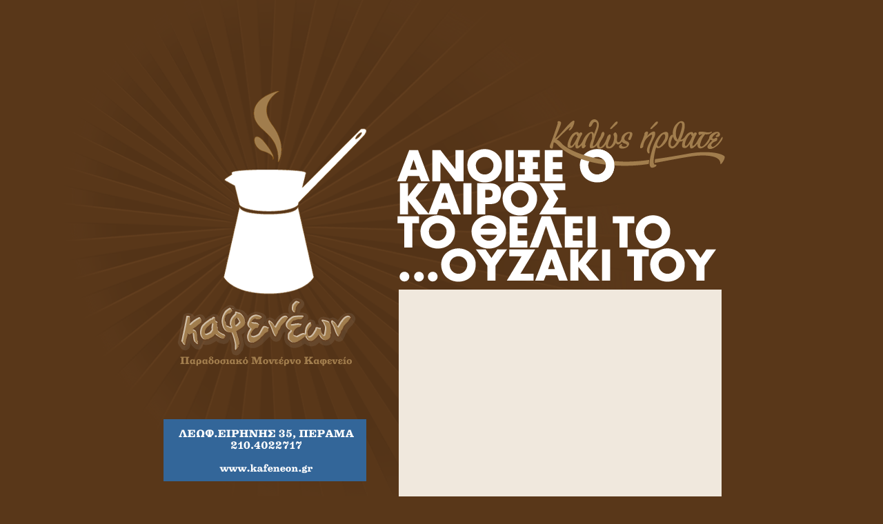

--- FILE ---
content_type: text/html; charset=UTF-8
request_url: https://kafeneon.gr/
body_size: 1523
content:
<!DOCTYPE html PUBLIC "-//W3C//DTD XHTML 1.0 Transitional//EN" "http://www.w3.org/TR/xhtml1/DTD/xhtml1-transitional.dtd">
<html xmlns="http://www.w3.org/1999/xhtml">
	<head>
		<script async src="https://www.googletagmanager.com/gtag/js?id=G-SMQVG3RHHN"></script>
		<script>
		window.dataLayer = window.dataLayer || [];
		function gtag(){dataLayer.push(arguments);}
		gtag('js', new Date());
		gtag('config', 'G-SMQVG3RHHN');
		</script>
		<meta http-equiv="Content-Type" content="text/html; charset=utf-8" />
		<title>Kafeneon.gr // Καφενέων Παραδοσιακό Μοντέρνο Καφενείο // Λεωφ.Ειρήνης 35, Πέραμα</title>
		<style type="text/css">
			body {
				font-family: "Trebuchet MS", Arial, Helvetica, sans-serif;
				font-size: 10px;
				margin: 0px;
				padding: 0px;
				background-color: #593719;
				background-image: url(bg_kafeneon.gif);
				background-repeat: no-repeat;
				background-position: 50% top;
			}
			.wrapper {
				width: 810px;
				margin-top: 0px;
				margin-right: auto;
				margin-bottom: 0px;
				margin-left: auto;
				height: 1400px;
				position: relative;
			}
			.wrapper .fb{
				width: 468px;
				position: absolute;
				display: block;
				height: 387px;
				left: 343px;
				top: 420px;
				background-color: #F0E8DD;
			}
			.wrapper .gmap {
				width: 810px;
				position: absolute;
				height: 400px;
				left: 0px;
				top: 840px;
				display: block;
			}
			.wrapper .kafeneon {
				width: 810px;
				position: absolute;
				height: 50px;
				left: 0px;
				top: 1250px;
				display: block;
				font-family: "Trebuchet MS", Arial, Helvetica, sans-serif;
				font-size: 1.4em;
				font-weight: bold;
				color: #a17d4d;
				line-height: 23px;
			}
			.wrapper .kafeneon span {
				color: #CAB191;
			}
			a {
				color: #a17d4d;text-decoration: none;
			}
			a:hover {
				color: #CAB191;
			}
			div#popup {
			background:#EFEFEF;
			border:1px solid #999999;
			margin:0px;
			padding:7px;
			width:270px;
			}
		</style>
		<script src="https://maps.google.com/maps?file=api&amp;v=2&amp;key=ABQIAAAAS89BFcbIpupUjyKdj8fZJhRLqI1ncX5v1X5b_oObb1ipbPGbdBT9GbQtcyWabiU20zu3EzapO8_qbA&hl=el" type="text/javascript"></script>
		<script type="text/javascript">
		var map;
		var icon0;
		var newpoints = new Array();
		function addLoadEvent(func) {
			var oldonload = window.onload;
			if (typeof window.onload != 'function'){
				window.onload = func
			} else {
				window.onload = function() {
					oldonload();
					func();
				}
			}
		}
		addLoadEvent(loadMap);
		addLoadEvent(addPoints);
		function loadMap() {
			map = new GMap2(document.getElementById("map"));
			map.addControl(new GLargeMapControl());
			map.setCenter(new GLatLng( 37.96460227884654, 23.56393575668335), 17);
			map.setMapType(G_NORMAL_MAP);
			icon0 = new GIcon();
			icon0.image = "https://www.google.com/mapfiles/marker.png";
			icon0.shadow = "https://www.google.com/mapfiles/shadow50.png";
			icon0.iconSize = new GSize(20, 34);
			icon0.shadowSize = new GSize(37, 34);
			icon0.iconAnchor = new GPoint(9, 34);
			icon0.infoWindowAnchor = new GPoint(9, 2);
			icon0.infoShadowAnchor = new GPoint(18, 25);
		}
		function addPoints() {
			newpoints[0] = new Array(37.965, 23.562, icon0, 'Kafeneon', 'Καφενέων <br />Παραδοσιακό Μοντέρνο Καφενείο<br />Λεωφ.Ειρήνης 35, Πέραμα<br />www.kafeneon.gr');
			for(var i = 0; i < newpoints.length; i++) {
				var point = new GPoint(newpoints[i][1],newpoints[i][0]);
				var popuphtml = newpoints[i][4] ;
				var marker = createMarker(point,newpoints[i][2],popuphtml);
				map.addOverlay(marker);
			}
		}
		function createMarker(point, icon, popuphtml) {
			var popuphtml = "<div id=\"popup\">" + popuphtml + "<\/div>";
				var marker = new GMarker(point, icon);
				GEvent.addListener(marker, "click", function() {
					marker.openInfoWindowHtml(popuphtml);
				});
				return marker;
			}
			//]]>
			</script>
		</head>
		<body>
			<div class="wrapper">
				<div class="fb"><iframe src="https://www.facebook.com/plugins/likebox.php?href=http%3A%2F%2Fwww.facebook.com%2Fpages%2FPerama-Greece%2FKafeneon%2F115987785131599&amp;width=468&amp;colorscheme=light&amp;connections=0&amp;stream=true&amp;header=false&amp;height=387" scrolling="no" frameborder="0" style="border:none; overflow:hidden; width:468px; height:387px;" allowTransparency="true"></iframe></div>
				<div class="gmap" id="map"></div>
				<div class="kafeneon">
					<p><span>Καφενέων : </span>
					Παραδοσιακό Μοντέρνο Καφενείο
					// Λεωφ.Ειρήνης 35, Πέραμα<br />
					made by <a href="https://www.ithink.gr" target="_blank">ithinkmarketing</a></p>
				</div>
			</div>
		</body>
	</html>